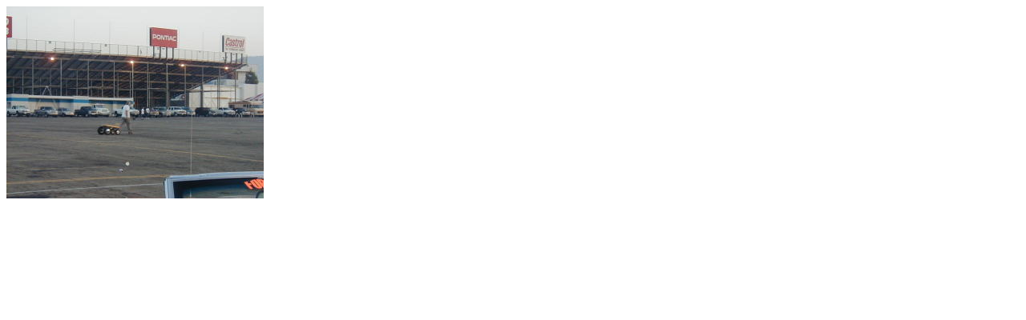

--- FILE ---
content_type: text/html
request_url: http://e-kojyo.com/PORF3.html
body_size: 270
content:
<!DOCTYPE HTML PUBLIC "-//W3C//DTD HTML 4.0 Transitional//EN">
<HTML>
<HEAD>
<META name="GENERATOR" content="IBM HomePage Builder 2001 V5.0.0 for Windows">
<TITLE></TITLE>
</HEAD>
<BODY>
<P><IMG src="PoRF3-2.JPG" width="321" height="240" border="0"></P>
</BODY>
</HTML>
